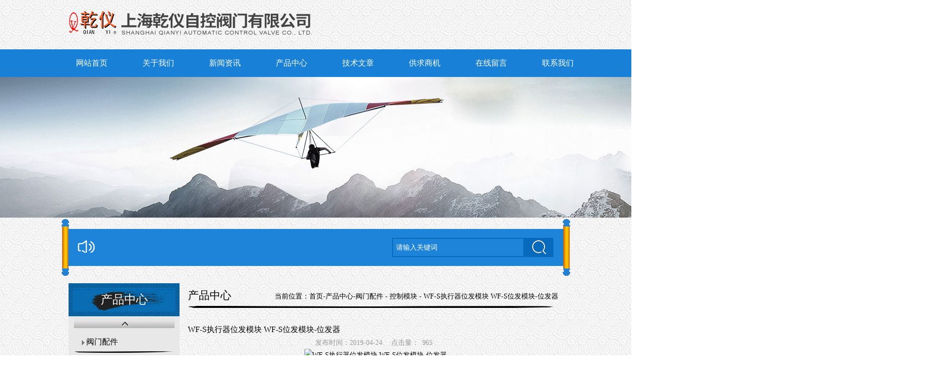

--- FILE ---
content_type: text/html; charset=gb2312
request_url: http://www.shqianyifamen.com/Products-1786529.html
body_size: 6954
content:
<!DOCTYPE html PUBLIC "-//W3C//DTD XHTML 1.0 Transitional//EN" "http://www.w3.org/TR/xhtml1/DTD/xhtml1-transitional.dtd">
<html xmlns="http://www.w3.org/1999/xhtml">
<head>
<meta http-equiv="Content-Type" content="text/html; charset=utf-8">
<TITLE>WF-S执行器位发模块 WF-S位发模块-位发器-上海乾仪自控阀门有限公司</TITLE>
<META NAME="Keywords" CONTENT="WF-S执行器位发模块 WF-S位发模块-位发器">
<META NAME="Description" CONTENT="上海乾仪自控阀门有限公司所提供的WF-S执行器位发模块 WF-S位发模块-位发器质量可靠、规格齐全,上海乾仪自控阀门有限公司不仅具有专业的技术水平,更有良好的售后服务和优质的解决方案,欢迎您来电咨询此产品具体参数及价格等详细信息！">
<script src="/ajax/common.ashx" type="text/javascript"></script>
<script src="/ajax/NewPersonalStyle.Classes.SendMSG,NewPersonalStyle.ashx" type="text/javascript"></script>
<script src="/js/videoback.js" type="text/javascript"></script> 
<link rel="stylesheet" type="text/css" href="/skins/66790/css/child_cart.css">
<link rel="stylesheet" type="text/css" href="/skins/66790/css/child_atm.css">
<link rel="stylesheet" type="text/css" href="/skins/66790/css/master.css">
<link rel="stylesheet" type="text/css" href="/skins/66790/css/subpage.css">
<script type="text/javascript" src="/skins/66790/js/jquery.pack.js"></script>
<script type="text/javascript" src="/skins/66790/js/jquery.SuperSlide.js"></script>
<script type="text/javascript" src="/skins/66790/js/lihe.js"></script>
<link rel="stylesheet" type="text/css" href="/skins/66790/css/child_page.css">
<script type="text/javascript" src="/skins/66790/js/zoom.js"></script>
<link rel="stylesheet" type="text/css" href="/skins/66790/css/share_style0_16.css">
<script type="text/javascript" src="/skins/66790/js/share.js"></script>

<script type="application/ld+json">
{
"@context": "https://ziyuan.baidu.com/contexts/cambrian.jsonld",
"@id": "http://www.shqianyifamen.com/Products-1786529.html",
"title": "WF-S执行器位发模块 WF-S位发模块-位发器",
"pubDate": "2017-07-24T11:03:39",
"upDate": "2019-04-24T14:22:50"
    }</script>
<script type="text/javascript" src="/ajax/common.ashx"></script>
<script src="/ajax/NewPersonalStyle.Classes.SendMSG,NewPersonalStyle.ashx" type="text/javascript"></script>
<script type="text/javascript">
var viewNames = "";
var cookieArr = document.cookie.match(new RegExp("ViewNames" + "=[_0-9]*", "gi"));
if (cookieArr != null && cookieArr.length > 0) {
   var cookieVal = cookieArr[0].split("=");
    if (cookieVal[0] == "ViewNames") {
        viewNames = unescape(cookieVal[1]);
    }
}
if (viewNames == "") {
    var exp = new Date();
    exp.setTime(exp.getTime() + 7 * 24 * 60 * 60 * 1000);
    viewNames = new Date().valueOf() + "_" + Math.round(Math.random() * 1000 + 1000);
    document.cookie = "ViewNames" + "=" + escape(viewNames) + "; expires" + "=" + exp.toGMTString();
}
SendMSG.ToSaveViewLog("1786529", "ProductsInfo",viewNames, function() {});
</script>
<script language="javaScript" src="/js/JSChat.js"></script><script language="javaScript">function ChatBoxClickGXH() { DoChatBoxClickGXH('http://chat.bf35.com',75833) }</script><script>!window.jQuery && document.write('<script src="https://public.mtnets.com/Plugins/jQuery/2.2.4/jquery-2.2.4.min.js">'+'</scr'+'ipt>');</script><script type="text/javascript" src="http://chat.bf35.com/chat/KFCenterBox/66790"></script><script type="text/javascript" src="http://chat.bf35.com/chat/KFLeftBox/66790"></script><script>
(function(){
var bp = document.createElement('script');
var curProtocol = window.location.protocol.split(':')[0];
if (curProtocol === 'https') {
bp.src = 'https://zz.bdstatic.com/linksubmit/push.js';
}
else {
bp.src = 'http://push.zhanzhang.baidu.com/push.js';
}
var s = document.getElementsByTagName("script")[0];
s.parentNode.insertBefore(bp, s);
})();
</script>
</head>
<body>
<div class="header">
	<div class="header">
		<div class="h_mid_c">
			<div class="h_mid">
				<div class="logo">
						<a href="/"><img src="/skins/66790/images/logo.png" alt="上海乾仪自控阀门有限公司"></a>
				</div>
			</div>
            <div class="c"></div>
		</div>
		<!-- logo 搜索 end-->
		<!-- 导航 -->
		<div class="nav_c">
			<div class="nav">
				<ul>
                    <li><a href="/" title="网站首页">网站首页</a></li>
                    <li><a rel="nofollow" href="/aboutus.html" title="关于我们">关于我们</a></li>
                    <li><a href="/news.html" title="新闻资讯">新闻资讯</a></li>
                    <li><a href="/products.html" title="产品中心">产品中心</a></li>
                    <li><a href="/article.html" title="技术文章">技术文章</a></li>
                    <li><a rel="nofollow" href="/sale.html" title="供求商机">供求商机</a></li>
                    <li><a rel="nofollow" href="/order.html" title="在线留言">在线留言</a></li>
                    <li><a rel="nofollow" href="/contact.html" title="联系我们">联系我们</a></li>	
				</ul>
			</div>
		</div>
		<!-- 导航 end-->
	</div>
<script src="http://www.bf35.com/mystat.aspx?u=py2359285761"></script>
<div class="child_top"><img src="/skins/66790/images/ny_banner.jpg"  width="1920" height="285"></div> 
<div class="noticefra">
        <div class="pronotice">
            <div class="noticecon">         
             </div>
        <div class="search">
          <form name="form1" method="post" action="/products.html" onsubmit="return checkform(form1)">
        
             <input type="text" name="keyword" id="kws" value="请输入关键词" class="text"  onfocus="if (value =='请输入关键词')

{value =''}" onblur="if (value ==''){ value='请输入关键词'}" />
            
            <input type="submit" title="搜索" class="button" value="">
          </form>
     </div>                              
    </div>
 </div>
	<!-- banner -->
	
	<!-- banner -->

	<div class="main_c">
		<div class="main" id="content" style="height:auto;">
			<!-- 左侧部分 -->
				<div class="sp_left" id="contentLeft">
					<!-- nav -->

    <div class="con1-left">
        <p class="left-title1">产品中心</p>
        <a href="javascript:;" title="" class="class_up"></a>
        <div class="con1_class">
            <ul id="left-type">
               
                <li id="20"><a href="/ParentList-317036.html" title="阀门配件">阀门配件</a>
                <ul >
		    
		     <li><a href="/SonList-327038.html" title="执行器配件">执行器配件</a></li> 
		     
		     <li><a href="/SonList-323136.html" title="位置发送器">位置发送器</a></li> 
		     
		     <li><a href="/SonList-322353.html" title="电机">电机</a></li> 
		     
		     <li><a href="/SonList-322352.html" title="控制模块">控制模块</a></li> 
		     
			 </ul>		
                
                </li>
                 
                <div class="pro_button"><a href="/products.html">查看全部产品</a></div>
            </ul>
        </div>
        <a href="javascript:;" title="" class="class_down"></a>
    </div>					<!-- nav end-->
					<!-- 优惠活动 -->
					<div class="sub_youhui sub_common">
    <div class="sub_common_title">
        <h2>专业知识</h2>
    </div>
    <div class="sub_youhui_content">
        
        <div class="syl_list sub_common_padding">
            <ul>
                 
                <li>
                    <a href="/Article-79983.html" title="智能一体化电动闸阀：工业流体控制系统的智慧中枢">智能一体化电动闸阀：工业流体控制系统的智慧中枢</a>
                </li>
                 
                <li>
                    <a href="/Article-79492.html" title="J941H电动截止阀结构紧凑、启闭灵活、耐腐蚀性能强">J941H电动截止阀结构紧凑、启闭灵活、耐腐蚀性能强</a>
                </li>
                 
                <li>
                    <a href="/Article-79488.html" title="J941H电动截止阀是一种通过电动装置驱动的截止阀">J941H电动截止阀是一种通过电动装置驱动的截止阀</a>
                </li>
                
            </ul>
        </div>
    </div>
</div>
					<!-- 优惠活动 end-->

				</div>
			<!-- 左侧部分 end-->
			<!-- 内容部分 -->
				<div class="sp_content" id="contentRight">
					<div class="content_com_title">
						<h2>产品中心</h2>
						<div class="bread">
							当前位置：<a href="/" title="首页">首页</a>-<a href="/products.html" title="产品中心">产品中心</a>-<a href="/ParentList-317036.html">阀门配件</a> - <a href="/SonList-322352.html">控制模块</a> - WF-S执行器位发模块 WF-S位发模块-位发器
            </div>
					</div>
					<div class="content">
						
<div class="view">
                    
            <h1 class="view-title">WF-S执行器位发模块 WF-S位发模块-位发器</h1>
            <div class="view-date">
                <span>发布时间：2019-04-24</span>
                <span>点击量：<span id="clicksArea">965</span></span>
            </div>                    

                    
                                       	  <center><img src="http://img70.bf35.com/gxhpic_55270a07ba/655d48d28b2c114500eeac1ff7662c36710293516bd4d1d7ee7a3181a18752f62e1745d80655233e.jpg" alt="WF-S执行器位发模块 WF-S位发模块-位发器"></center>             
                    
                    　<p><strong><strong>WF-S执行器位发模块 WF-S位发模块-位发器</strong><span style="font-size:14px">概述：</span></strong></p><p><strong>WF-S位发模块-位发器</strong>在电力、石油、化工、煤矿、钢铁、轻工机械、造纸印染、酿造、电子、纺织、塑胶、污水处理、智能化楼宇建筑、航天基地、电镀、太阳能光伏发电、新能源等众多行业得到广泛应用。<br /><strong>WF-S执行器位发模块 WF-S位发模块-位发器</strong>执行器限位模块是电动执行器中将位置信号转换成电信号的转换单元。此电信号可直接反映阀门位置的开度。它作为重要的现场监控信号，直接送到控制室的计算机或控制仪表中去，使控制人员及时了解现场管道的阀门开度情况。<br />WF-S执行器位发模块采用先进的集成电路，具有结构紧凑、运行稳定、转换精度高、漂移小、恒流性能好等特点。</p><p><strong><strong>WF-S执行器位发模块 WF-S位发模块-位发器</strong><span style="font-size:14px">主要技术指标：</span></strong><br />输入信号 0～2k&Omega; 导电塑料电位器<br />输出信号 4～20mADC<br />恒流负载 &le;750&Omega;<br />环境温度 －10℃～55℃<br />供电电源 28VAC</p><p><strong><span style="font-size:9pt"><span style="color:black"><span style="font-family:宋体">订购须知：</span></span></span></strong></p><p><span style="font-size:9pt"><span style="color:black">一、①阀门名称</span></span>&nbsp;<span style="font-size:9pt"><span style="color:black">②阀门型号</span></span>&nbsp;<span style="font-size:9pt"><span style="color:black">③阀门规格口径</span></span>&nbsp;<span style="font-size:9pt"><span style="color:black">④阀门公称压力</span></span>&nbsp;<span style="font-size:9pt"><span style="color:black">⑤阀门阀体材质</span></span>&nbsp;<span style="font-size:9pt">⑥</span><span style="font-size:9pt"><span style="color:black">阀门连接方式</span></span>&nbsp;<span style="font-size:9pt"><span style="color:black">⑦阀门传动方式。</span></span>&nbsp;<span style="font-size:9pt"><span style="color:black">⑧阀门工作温度</span></span>&nbsp;<span style="font-size:9pt"><span style="color:black">⑨阀门是否带附件以便我们的为您正确选型。</span></span></p><p><span style="font-size:9pt"><span style="color:black">二、若已经由设计单位选定我公司的型号，请按产品型号直接向我司销售部订购。</span></span></p><p><span style="font-size:9pt"><span style="color:black">三、当使用的场所非常重要或环境比较复杂时</span></span><span style="font-size:9pt"><span style="color:black"><span style="font-family:tahoma,sans-serif">,</span></span></span><span style="font-size:9pt"><span style="color:black">请您尽量提供设计图纸和详细参数，当使用的场合重要或环境比较复杂时</span></span><span style="font-size:9pt"><span style="color:black"><span style="font-family:tahoma,sans-serif">,</span></span></span><span style="font-size:9pt"><span style="color:black">请您尽量提供设计图纸和详细参数，由我们的乾仪阀门专家为您审核把关。</span></span></p><p><strong><span style="font-size:9pt"><span style="color:black"><span style="font-family:宋体">产品售后服务</span></span></span></strong><strong><span style="font-size:9pt"><span style="color:black"><span style="font-family:helvetica,sans-serif">:</span></span></span></strong><br /><span style="font-size:9pt"><span style="color:black">①</span></span><span style="font-size:9pt"><span style="color:black">乾仪产品质保期为收货验货起</span></span><span style="font-size:9pt"><span style="color:black"><span style="font-family:helvetica,sans-serif">12</span></span></span><span style="font-size:9pt"><span style="color:black">个月，实行</span></span><span style="font-size:9pt"><span style="color:black"><span style="font-family:helvetica,sans-serif">"</span></span></span><span style="font-size:9pt"><span style="color:black">三包</span></span><span style="font-size:9pt"><span style="color:black"><span style="font-family:helvetica,sans-serif">&ldquo;</span></span></span><span style="font-size:9pt"><span style="color:black">服务（</span></span><strong><span style="font-size:9pt"><span style="color:black"><span style="font-family:宋体">包退、包换、包修</span></span></span></strong><span style="font-size:9pt"><span style="color:black">）。</span></span><br /><span style="font-size:9pt"><span style="color:black">②</span></span><span style="font-size:9pt"><span style="color:black">产品服务期内，可以咨询本公司工程师，提供对口服务，以便进一步提高产品质量。</span></span><br /><span style="font-size:9pt"><span style="color:black">③</span></span><span style="font-size:9pt"><span style="color:black">对用户的投诉问题，会快速作出反应，并安排售后。</span></span></p><p><span style="font-size:9pt"><span style="color:black">◆</span></span>&nbsp;<span style="font-size:9pt"><span style="color:black">如有任何疑问</span></span><span style="font-size:9pt"><span style="color:black"><span style="font-family:helvetica,sans-serif">.</span></span></span><span style="font-size:9pt"><span style="color:black">您可以致电给我们或登录我们</span></span><span style="font-size:9pt"><span style="color:black"><span style="font-family:helvetica,sans-serif">,</span></span></span><span style="font-size:9pt"><span style="color:black">我们一定会尽心尽力为您提供优质的服务。</span></span></p><p><span style="font-size:10pt"><span style="color:black">上海乾仪自控阀门有限公司</span></span></p><p><span style="font-size:10pt"><span style="color:black">潘勇</span></span></p><p><span style="font-size:10pt"><span style="color:black">：</span></span><span style="font-size:10pt"><span style="color:black"><span style="font-family:verdana,sans-serif"></span></span></span></p><p><span style="font-size:10pt"><span style="color:black">：</span></span><span style="font-size:10pt"><span style="color:black"><span style="font-family:verdana,sans-serif"></span></span></span></p><p><span style="font-size:10pt"><span style="color:black"></span></span><span style="font-size:10pt"><span style="color:black"><span style="font-family:verdana,sans-serif"></span></span></span></p><p><span style="font-size:10pt"><span style="color:black">：</span></span><span style="font-size:10pt"><span style="color:black"><span style="font-family:verdana,sans-serif"><span style="color:#1e5494">2359285761</span></span></span></span></p><p><span style="font-size:9pt"><span style="color:black">：</span></span><span style="font-size:9pt"><span style="color:black"><span style="font-family:helvetica,sans-serif">http://www.shqyzkfm。。ｃｏｍ/</span></span></span></p><p><span style="font-size:14px"><strong>WF-S位发模块</strong></span></p>
                    <div id="nr_textbox">
<link rel="stylesheet" type="text/css" href="/css/MessageBoard_style.css">
<script language="javascript" src="/skins/Scripts/order.js?v=20210318" type="text/javascript"></script>
<a name="order" id="order"></a>
<div class="ly_msg" id="ly_msg">
<form method="post" name="form2" id="form2">
	<h3>留言框  </h3>
	<ul>
		<li>
			<h4 class="xh">产品：</h4>
			<div class="msg_ipt1"><input class="textborder" size="30" name="Product" id="Product" value="WF-S执行器位发模块 WF-S位发模块-位发器"  placeholder="请输入产品名称" /></div>
		</li>
		<li>
			<h4>您的单位：</h4>
			<div class="msg_ipt12"><input class="textborder" size="42" name="department" id="department"  placeholder="请输入您的单位名称" /></div>
		</li>
		<li>
			<h4 class="xh">您的姓名：</h4>
			<div class="msg_ipt1"><input class="textborder" size="16" name="yourname" id="yourname"  placeholder="请输入您的姓名"/></div>
		</li>
		<li>
			<h4 class="xh">联系电话：</h4>
			<div class="msg_ipt1"><input class="textborder" size="30" name="phone" id="phone"  placeholder="请输入您的联系电话"/></div>
		</li>
		<li>
			<h4>常用邮箱：</h4>
			<div class="msg_ipt12"><input class="textborder" size="30" name="email" id="email" placeholder="请输入您的常用邮箱"/></div>
		</li>
        <li>
			<h4>省份：</h4>
			<div class="msg_ipt12"><select id="selPvc" class="msg_option">
							<option value="0" selected="selected">请选择您所在的省份</option>
			 <option value="1">安徽</option> <option value="2">北京</option> <option value="3">福建</option> <option value="4">甘肃</option> <option value="5">广东</option> <option value="6">广西</option> <option value="7">贵州</option> <option value="8">海南</option> <option value="9">河北</option> <option value="10">河南</option> <option value="11">黑龙江</option> <option value="12">湖北</option> <option value="13">湖南</option> <option value="14">吉林</option> <option value="15">江苏</option> <option value="16">江西</option> <option value="17">辽宁</option> <option value="18">内蒙古</option> <option value="19">宁夏</option> <option value="20">青海</option> <option value="21">山东</option> <option value="22">山西</option> <option value="23">陕西</option> <option value="24">上海</option> <option value="25">四川</option> <option value="26">天津</option> <option value="27">新疆</option> <option value="28">西藏</option> <option value="29">云南</option> <option value="30">浙江</option> <option value="31">重庆</option> <option value="32">香港</option> <option value="33">澳门</option> <option value="34">中国台湾</option> <option value="35">国外</option>	
                             </select></div>
		</li>
		<li>
			<h4>详细地址：</h4>
			<div class="msg_ipt12"><input class="textborder" size="50" name="addr" id="addr" placeholder="请输入您的详细地址"/></div>
		</li>
		
        <li>
			<h4>补充说明：</h4>
			<div class="msg_ipt12 msg_ipt0"><textarea class="areatext" style="width:100%;" name="message" rows="8" cols="65" id="message"  placeholder="请输入您的任何要求、意见或建议"></textarea></div>
		</li>
		<li>
			<h4 class="xh">验证码：</h4>
			<div class="msg_ipt2">
            	<div class="c_yzm">
                    <input class="textborder" size="4" name="Vnum" id="Vnum"/>
                    <a href="javascript:void(0);" class="yzm_img"><img src="/Image.aspx" title="点击刷新验证码" onclick="this.src='/image.aspx?'+ Math.random();"  width="90" height="34" /></a>
                </div>
                <span>请输入计算结果（填写阿拉伯数字），如：三加四=7</span>
            </div>
		</li>
		<li>
			<h4></h4>
			<div class="msg_btn"><input type="button" onclick="return Validate();" value="提 交" name="ok"  class="msg_btn1"/><input type="reset" value="重 填" name="no" /></div>
		</li>
	</ul>	
    <input name="PvcKey" id="PvcHid" type="hidden" value="" />
</form>
</div>

<div id="clear"	></div>	
</div>	

                    <div class="page">
                        <p>上一页：<a href="/Products-1786528.html">DKJ-510X电动执行器 DKJ-610S智能型执行器</a></p>
                        <p>下一页：<a href="/Products-1896119.html">D941X隔爆型矿用电动蝶阀</a></p>
                    </div>
                </div>                        
                        
               </div>
				</div>
			<!-- 内容部分 end-->
		</div>
	</div>


    	<div class="foot clearfix">
  			<div class="foot-con">
            <div class="foo-cont">
                <p class="name">联系我们</p>
                <div class="cont-fcon f3">邮箱：2359285761@qq.com</div>
                <div class="cont-fcon f4">地址：上海市奉贤区青村镇沿钱公路351号</div>
            </div>
            <div class="foo-right">
                <div class="footlink">
                  </div>
                <div class="foot-left"> 
                   上海乾仪自控阀门有限公司   版权所有<br /> 
				   <a href="http://www.bf35.com/login" rel="nofollow"target="_blank">管理登陆</a>&nbsp;&nbsp;技术支持：<a href="http://www.bf35.com" target="_blank" rel="nofollow">泵阀商务网</a>&nbsp;&nbsp;ICP备案号：<a href="http://beian.miit.gov.cn" rel="nofollow"target="_blank">沪ICP备11038542号-8</a>&nbsp;&nbsp;<a href="/sitemap.xml" target="_blank">GoogleSitemap</a></br> 
</div>
</div>
</div>
</div>
<div id="gxhxwtmobile" style="display:none;">13918798522</div>
<div class="qq_ser" id="kfFloatqq" style="display:none;">
	<!--联系人-->
	<div class="ser_tit1">
		在线客服<a onclick="javascript:turnoff('kfFloatqq')"></a>
	</div>
	<div class="lxr_list">
		<ul>
			<li>
                	电话：<br />86-021-59100197<br />
				    手机:<br />13918798522<br />
            </li>
		</ul>
	</div>
	<!--在线客服-->
	<div class="ser_tit2">在线客服</div>
	<div class="qq_list">
		<ul>
			<li><a target="_blank" href="tencent://message/?uin=2359285761&Site=www.shqianyifamen.com&Menu=yes"><img src="/skins/66790/images/qq02_img.png"></a></li>
         
		</ul>
	</div>
	
	<!--底部-->
	<div class="ser_tit3">用心服务  成就你我</div>
</div>
<script type="text/javascript" src="/skins/66790/js/qq.js"></script>
<script type="text/javascript" src="/skins/66790/js/pt_js.js"></script>

<script> document.body.onselectstart=document.body.oncontextmenu=function(){return false;};</script>
</div>

 <script type='text/javascript' src='/js/VideoIfrmeReload.js?v=001'></script>
  
</html></body>

--- FILE ---
content_type: text/css
request_url: http://www.shqianyifamen.com/skins/66790/css/master.css
body_size: 6234
content:
@charset "utf-8";
/*

*/
 
body,ul,ol,li,p,h1,h2,h3,h4,h5,h6,form,fieldset,table,td,img,div,dl,dt,dd,input
{margin:0;padding:0;}
body,input,textarea{font-size:14px;color:#666666; font-family: 'Microsoft Yahei';}
img{border:none;}
ul,ol,li,a{list-style:none;text-decoration: none;}
input,select,textarea{outline:none; border:none; background:#FFF;}
textarea{resize:none;}
 body{ background:url(../images/bg.jpg) left top repeat;}
/*清浮动*/
.clearfix:after{content:"";display:block;clear:both;}
.clearfix{zoom:1;}
 
/*公共部分*/
.fl{ float: left; } /*左浮动*/
.fr{ float: right;} /*右浮动*/
.c { clear: both; } /*清浮动*/
.dn{ display: none; } /*不显示*/

/* ------------------------------------------index----------------------------------- */

/* 头部 */

/* 顶部样式 */
.h_top_c{
	width: 100%;
	height: 45px;
	background-color: #000000;
}
.h_top,.h_mid{
	width: 1004px;
	margin:0 auto;
	position: relative;
	overflow: hidden;
    height: 100px;
}
.h_top div{
	float: left;
	height: 45px;
	line-height: 45px;
	padding-left: 45px;
	font-size: 16px;
	color:#fff;
	background: url(../images/0013920_45.png) no-repeat left 10px;
}
.h_top span{
	position: absolute;
	top: 12px;
	right: 0;
	color:#ffd200;
	font-size: 16px;
}
.logo{
	float: left;
}
.h_mid_c{
	width: 100%;
	height: 100px;
}
/* 顶部样式 end*/

/* logo search */
/*

.search{
	float: right;
	width: 294px;
	margin-top: 30px;
}
.s_c{
	width: 320px;
	height: 33px;
	float: left;
	
	position: relative;
	z-index: 10;
}
.search_text{ background:#fff;
	width: 210px;
	height: 33px;
	line-height: 33px;
	
	text-indent: 6px;
	color:#39114e;
	float: left;
}
.drop_down{
	float: left;
	width: 100px;
	height: 33px;
	line-height: 33px;
	color:#7a7a7a;
	padding-left: 6px;
	background:url(../images/drop_down_icon_03.png) #fff  no-repeat 90% center; margin:0 0 0 3px;
	cursor: pointer;
}
.drop_down:hover{
	
}
.dd_list{
	width:101px;
	position: absolute;
	top: 33px;
	right: 4px;
	z-index: 9;
	background-color: #fff; border:1px solid #ddd; border-top:0;
}
.dd_list span{
	display: inline-block;
	width: 91px;
	padding-left: 10px;
	height: 33px;
	overflow: hidden;
	white-space: nowrap;
	-ms-text-overflow: ellipsis;
	text-overflow: ellipsis;
	line-height: 33px;
	color:#7a7a7a;
	cursor: pointer;
}
.dd_list span:hover{
	color:#fff; background:#7a7a7a;
}
.current_dd_span{
	color:#fff!important;
	background-color: #220630;
}
.search_submit{
	width: 49px;
	height: 37px;
	float: left;
	background: url(../images/insexsearch.png) no-repeat left top;
	cursor: pointer; margin-left:-1px;
}
.search_submit:hover{
	opacity: 0.9;
	filter: alpha(opacity=90);
}*/
.search{ position:relative;float:right;z-index:999;height:32px;display:inline; margin:0 20px 0 30px;line-height:30px; padding:0 0 13px 10px;}

div.selectbox-wrapper{border:#dcdcdc 1px solid;overflow:hidden;width:91px;position:absolute; top:32px; left:3px;background:#fff;text-align:left;z-index:10; border-top:0;}
div.selectbox-wrapper ul li.selected{background:#7a7a7a;color:#fff}
div.selectbox-wrapper ul li.current{color:#fff;background-color:#7a7a7a}
div.selectbox-wrapper ul li{ float:left;display: inline-block;font-size:12px; 
	width: 81px;
	padding-left: 10px;
	height: 33px;
	overflow: hidden;
	white-space: nowrap;
	-ms-text-overflow: ellipsis;
	text-overflow: ellipsis;
	line-height: 33px;
	color:#7a7a7a;
	cursor: pointer;}
.selectbox{float: left;font-size:12px;
	width: 100px;
	height: 31px;
	line-height: 31px;border:1px solid #eaeaea;
	color:#7a7a7a;
	padding-left: 6px;
	background:url(../images/drop_down_icon_03.png) #fff  no-repeat 90% center; margin:0 0 0 3px;
	cursor: pointer;}
.text{ background:#1e84d9; border:2px solid #076abc;font-size:14px; 
	width: 264px;
	height: 35px;
	line-height: 31px;
	
	text-indent: 6px;
	color:#fff;
	float: left;}
.button{width: 60px; z-index:9; position: relative;
	height: 39px;
	float: left;
	background: url(../images/insexsearch.png) #076abc no-repeat center top;
	cursor: pointer; margin-left:-1px;}
.select{float: left; position:relative; 
	width: 110px;
	height: 31px;
	line-height: 31px;
	color:#7a7a7a;
	
	}
.select select{margin:5px auto;width:80px}

/* logo search end*/
.head_rtel{ color:#1880d7; float:right; background: url(../images/tel.png) left 30px no-repeat; line-height:1;font-weight:bold; height:40px; padding:30px 12px 0 50px;}
.head_rtel span{ display:block; font-size:18px;}
.head_rtel b{ display:block;font-size:24px; font-weight:normal;}
/* 头部 end*/

/* nav */
.nav_c{
	width: 100%;
	height:56px;
	background:#1880d7;
}
.nav{
	width: 1004px;
	margin:0 auto;
	height: 56px;
	position: relative;
	z-index: 1;
}
.nav ul{margin:0 auto;height: 56px; width:108%;}
.nav ul li{
	float: left;
	width: 140px; margin:0 0 0 -5px ;
	
	position: relative;
	z-index:8;
}
.nav ul li:hover{
	
}

.nav ul li.on{
	background:#ff981f;
}
.nav ul li a{ text-indent:15%;
	width: 100%;
	font-size: 16px;
	line-height: 56px;
	color:#fff;
	display: block;
	
	overflow: hidden;
	white-space: nowrap;
	-ms-text-overflow: ellipsis;
	text-overflow: ellipsis;
}
.nav ul li:first-child{ margin-left:-5px;}
.nav ul li:last-child{ border-right:0;}
.nav ul li a:hover{ background:url(../images/nav.jpg) center center no-repeat;
	color:#fff;
}
.nav ul li.on a{
	color:#fff;
}
.nav_dd{
	width:100%;
	position: absolute; padding:1% 0 1% 0;
	top: 52px;
	left: 0;
	z-index: 7;
	background:#ff9d10;
}
.nav ul li .nav_dd a{ font-size:14px; line-height:30px;border-bottom: 1px solid #fff;}
.nav ul li .nav_dd a:last-child{ border-bottom: 0;}

/* nav end*/

/* banner */
.banner{ 
	width: 100%;
	text-align: center;
	overflow: hidden;
}
.banner a{
	width: 100%;
	text-align: center;
	overflow: hidden;
}
/* .banner img{
	display:block;
} */
/* banner end*/


/* main */
.main_c{
	width: 100%;
	
}
.main{
	width: 1004px;
	margin:0 auto;
	overflow: hidden;
}
.noticefra{ width:100%; background: url(../images/notice.gif) center center no-repeat; height:77px; padding:38px 0 0 0; margin:3px 0 0 0;}
.pronotice{width:1004px;margin:0 auto;position:relative;height:43px;}
.noticecon{width:430px;float:left; display:inline; margin:0 0 0 18px;padding:0 0 0 45px;height:30px; background: url(../images/indexne.png) left 5px no-repeat;font-size:14px; }
.noticecon marquee{float:left;width:350px;color:#fff;}
.index_sname{ display:block; color:#fff; line-height:1; font-size:16px;}
.proname{margin:0 auto;width:1002px;color:#1e9e01;font-size:20px; line-height:1;padding:16px 0 0 10px;text-overflow:ellipsis;overflow:hidden;white-space:nowrap; }
.proname1{width:769px;}
.proname label{ line-height:37px; padding:0 0 0 20px;float:left; background: url(../images/index_l.png) center center no-repeat; height:37px; color:#f7f7f7; width:180px;}
.proname a{ float:right; background:#000000; color:#f7f7f7; border-radius:15px; padding:5px 20px; font-size:16px; display:inline; margin:10px 0 0 0;}
.index_pro{width:100%;padding-top:0;}
.imore{ width:100%; text-align:center; padding:25px 0 0 0;}
.imore a{ display:inline-block; width:194px; height:40px; border:3px solid #fff; border-radius:10px; line-height:40px; text-align:center; color:#fff; font-size:20px; font-family:黑体;}
.imore1{ width:100%; text-align:center; padding:10px 0 0 0;}
.imore1 a{ display:inline-block; width:194px; height:40px; border:3px solid #8d8c91; border-radius:10px; line-height:40px; text-align:center; color:#8d8c91; font-size:20px; font-family:黑体;}

.pro-ul{ width:1004px; margin:0 auto; padding: 0 0 0 0;overflow:hidden;}
.pro-ul .con1-left{float:left;margin-top: 15px;}
.protopul{ float:left; width:769px;padding-left:10px;}
.protopul li{ float:left; width:246px;  display:inline; margin:15px 2px 5px 2px ;}
/*.protopul li a{ float:left; width:236px; position:relative; color:#fff; padding:5px; background:#830808; border-bottom:3px solid #830808;}*/
/*.protopul li a:hover{  background:#000000;-webkit-transition: all ease-in-out .3s;
    transition: all ease-in-out .3s;
    -ms-transition: all ease-in-out .3s;
    transition: all ease-in-out .3s;}*/

.protopul li a span{ display:block;width:220px; font-size:14px; line-height:28px; padding:5px 0 0 0;  text-align:center;height:28px; text-overflow:ellipsis; overflow:hidden; white-space:nowrap;}
.protopul  li a img{ /* width:236px; height:177px; */overflow:hidden;}
.protopul li a:hover span{ display:block;}
.indexnews{ width:100%; height:310px;}
.indexcafra{ width:100%; height:245px; background: url(../images/index_tbg.gif) left bottom repeat-x; padding:5px 0 0 0;}
.newsleft{ float:left; width:470px; padding:0 45px 0 0;height:245px; background:url(../images/index_jz.png) right top no-repeat; }
.nameff{ float:left; width:470px;padding:20px 0 0 0; }
.nameff p{ line-height:37px; padding:0 0 0 20px;float:left; background: url(../images/index_l.png) center center no-repeat; height:37px; color:#f7f7f7; width:180px; font-size:20px; }
.nameff a{ float:right; background:#000000; color:#f7f7f7; border-radius:15px; padding:2px 20px; font-size:16px; display:inline; margin:2px 0 0 0;}
.pimg{ float:left;  width:128px; height:95px; display:inline; margin:0 0 0 10px ; border:1px solid #d5d5d5}
.newsright{ float:right; width:474px; padding:0 ;height:245px; }
.news_ful{ float:left; width:470px; padding:10px 0 0 0px;}
.news_ful li{ float:left; width:470px; }
.news_ful li a{ float:left; width:370px; height:34px; line-height:34px; font-size:16px; color:#000; padding:0 0 0 0; overflow: hidden; text-overflow: ellipsis; white-space:nowrap; }
.news_ful li span{ float:right;height:34px; line-height:34px;} 
.index_ab{ width:100%;}
.index_abimg{ float:left; padding:30px 0 0 0;}
.index_abcon{ float:left; width:664px; line-height:28px; color:#000000; font-size:16px; padding:0 0 0 10px;}
.index_jul{ float:left; width:102%; padding:20px 0 0 0;}
.index_jul li{ float:left; width:246px; margin:0 3px;}
.index_jul li:hover{ margin:5px 3px 0 3px;-webkit-transition: all ease-in-out .3s;
    transition: all ease-in-out .3s;
    -ms-transition: all ease-in-out .3s;
    transition: all ease-in-out .3s;}
.index_jul li a{ float:left; width:246px;}
.index_jul li a img{ float:left; width:246px; height:185px;}
.index_jul li a:hover img{box-shadow: 0 5px 35px rgba(0, 0, 0, 0.3);}
.index_jul li a span{ float:left; width:246px; height:28px; line-height:28px; padding:5px 0 0 0; text-align:center;text-overflow:ellipsis; overflow:hidden; white-space:nowrap; color:#000000; font-size:16px;}
.indexpnav{ margin:0 auto; width:1004px; padding:10px 0 0 0;}
.slider{ z-index:9999; width:1004px; margin:0px auto;position:relative;}
.slider span{ position:absolute; color:#fff; top:84px; text-align:center;display:inline-block;width:35px;height:69px;}
.slider .left{ background:url(../images/rright1.png) left top no-repeat;}
.slider .right{ background:url(../images/rright.png) left top no-repeat;}
.slider .end{background:url(../images/lleft.png) left top no-repeat;}
.slider .end1{background:url(../images/lleft1.png) left top no-repeat;}

#left{ left:-45px;}
#right{ right:-45px;}
.ipro .main{ overflow:hidden; height:280px; position:relative;width:964px; padding:0; margin:0 auto; }
.ipro{ position:relative;width:980px;  margin:0 auto;}
.ipro ul{ position:absolute;width:100%; left:0;}
.ipro li{ float:left; position:relative;text-align:center;/* margin:15px 2px 5px 2px ;*/ display:inline; }
.ipro li .proimg{ float:left; position:relative;width:236px; /*height:140px;*/  padding:5px;text-align:center; display:inline;  background:#1880d7;color:#fff;display: flex;justify-content: center;align-items: center;-webkit-box-pack:center;-webkit-box-align:center;}
/*.ipro li a:hover{-webkit-transition: all ease-in-out .3s;
    transition: all ease-in-out .3s;
    -ms-transition: all ease-in-out .3s;
    transition: all ease-in-out .3s;-webkit-transform:rotate(360deg);-moz-transform:rotate(360deg);-ms-transform:rotate(360deg);-o-transform:rotate(360deg);transform:rotate(360deg)}*/
.ipro li span{display:block;width:220px; font-size:14px; line-height:28px; padding:5px 0 0 0;  text-align:center;height:28px; text-overflow:ellipsis; overflow:hidden; white-space:nowrap;}

/* foot*/
.foot{ width:100%; background:#000000;padding: 0;  margin:60px 0 0 0;}
.footlink{ width:640px;color:#9f8979; float:left; padding:30px 0 0 0; }
.foot-con{ width:1004px; margin:0 auto; color:#e5e5e5; line-height:28px;}
.foot-left{ float:left; width:619px; padding:12px 0 0 0; color:#949494;}
.foo-cont{ float:left; width:321px; height:275px; background:#1880d7; position:relative; margin:-45px 0 0 0;}
.foo-cont p.name{ line-height:37px; padding:0 0 0 20px;float:left; font-size:20px; background: url(../images/inbo.gif) center center no-repeat; height:37px; color:#f7f7f7; width:186px; display:inline; margin:25px 0 20px 20px;}
.cont-fcon{ float:left; color:#fff; padding:0 0 0 30px; width:247px; font-size:16px; line-height:39px; height:39px; text-overflow:ellipsis; overflow:hidden; white-space:nowrap;  display:inline; margin:0 0 0 20px; border-bottom:1px dotted #000;}
.f1{ background:url(../images/fooimg.png) 0 3px no-repeat;}
.f2{ background:url(../images/fooimg.png) 0 -37px no-repeat;}
.f3{ background:url(../images/fooimg.png) 0 -78px no-repeat;}
.f4{ background:url(../images/fooimg.png) 0 -118px no-repeat;}
.foo-right{ float:right; width:640px;}
.foot-left a{ color:#949494}
.footclear{ width:100%; clear:both; margin:0 0 0px 0;height:0px; font-size:0; overflow:hidden;}
.fmain{ width:1004px; margin:0 auto;}
.footnav{ background:#830808; width:100%; height:52px; line-height:52px;}
.footnav .foofra{ margin:0 auto; width:1004px; padding: 0; text-align:center; color:#fff; font-size:16px;}
.foofra a{ display:inline-block; padding:0 3px; color:#fff; font-size:16px;}
.head_rtel1{ color:#9d0f0f; float:left; /*width:270px;*/ background: url(../images/ftel.png) left 20px no-repeat; line-height:1; height:45px; padding:20px 10px 0 50px;}
.head_rtel1 span{ display:block; font-size:26px; font-family:Century Gothic}
.head_rtel1 b{ display:block;font-size:14px; font-weight:normal;}

/* common */
.common{
	width: 1000px;
	margin:0 auto;
	margin-top: 10px;
}
.common_title{
	position: relative;
	height: 45px;
	margin-bottom: 15px;
	border-bottom: 2px solid #d6bae4;
}
.common_title h2{
	width: 100px;
	padding-left: 36px;
	padding-bottom: 6px;
	position: absolute;
	left: 0;
	top: 10px;
	border-bottom: 2px solid #8241a3;
	font-size: 22px;
	font-weight: normal;
	color:#632781;
	text-align: center;
}
.common_title a{
	display: inline-block;
	width: 70px;
	height: 26px;
	line-height: 26px;
	position: absolute;
	top: 10px;
	right: 9px;
	text-align: center;
	color:#f1a4f0;
	background-color: #632781;
}
.common_title a:hover{
	opacity: 0.95;
	filter: alpha(opacity=95);
}
/* common */



/* 友情链接 */
.links{
	color:#000000;
	margin:0; height:50px; line-height:50px; font-size:16px;
}
.linkleft a{
	display: inline-block;
	padding:0 10px;
	color:#000000;
}
.linkleft{ float:left; width:1004px;}

.linkleft span{ color:#000000;}
.site { color:#830808;float:left;width: 245px; margin-top:20px;font-size:14px;background: url(../images/site.png) left center no-repeat;padding-left:55px;line-height:45px;}
.site a{ color:#830808;}

/* 友情链接 end*/


/*---------右边悬浮------------------------------*/
.side_nav{
	position: fixed;
	top: 50%;
	right: 0;
  	width: 60px; z-index:99;
}
.side_nav ul li{
	position: relative;
	width: 60px;
	height: 60px;
  	float: right; 
  	margin-bottom: 1px;
  	/* border-bottom: 1px solid #fff; */
}
.side_nav ul li a{
	display:inline-block;
	height: 60px;
	position: absolute;
	top: 0;
	left: 0;
/* 	border-bottom: 1px solid #fff; */
}
/* .side_nav ul li:last-child,.side_nav ul li:last-child a{
	border-bottom: 0;
} */
.current_side_n{
	width: 140px!important;
}
.current_side_n a{
	width: 140px!important;
}
/* .current_side_n span{

} */
.side_nav ul li span{
/*  	display:block; */
  	float: left;
	color:#fff;
	line-height: 60px;
	font-size: 16px;
 	margin-left: 60px;
 	cursor: pointer;
}
.side_nav_3 a{
	width: 60px;
}
.side_nav_3 a span{
	height:128px;
	position: absolute;
	right: 60px;
	bottom: 0px;
	margin-left: 0!important;
	display: none;
}

.tel a{
	background: #830808 url(../images/0013920_47.png) no-repeat 15px 15px;
}
.QQ a{
	background: #830808 url(../images/0013920_47.png) no-repeat 15px -96px;
}
.sub_QR a{
	background: #830808 url(../images/0013920_47.png) no-repeat 15px -207px;
}
.back_top a{
	background: #830808 url(../images/0013920_47.png) no-repeat 15px -317px;
}



/* ------------------------------------------index end----------------------------------- */

/* ------------------------------------------subpage------------------------------------- */

/* 公共 */
.sub_content { background:#e8e8e8; width:225px;}
.sub_youhui{ width:225px; margin-top:20px; padding:0 0 10px 0; background:#e8e8e8 ;}
.sub_common{
	margin-bottom: 20px;
}
.sub_common_padding{ width:203px;
	margin:0 auto;
	padding-bottom:20px;
	padding-top: 20px;
	
	color:#390f4e;
}
.sub_common_padding a{
	color:#390f4e;
}
.sub_common_title{ background:url(../images/fy_ltop.jpg) center top no-repeat;
	width: 100%;
	height: 67px; 
	line-height: 67px;
	
}
.sub_common_title h2{ font-family:microsoft yahei; font-weight:normal;
	font-size: 24px; 
	text-align: center;
	
	color:#fff;
	
}

.content_com_title{ background:url(../images/fy_rrtline.gif) left bottom no-repeat;
	position: relative;
	height: 45px;
	margin-bottom: 15px; padding:0 0 5px 0;
	
}
.content_com_title h2{
	display: inline-block;
	padding-bottom: 6px;
	position: absolute;
	left: 0;
	top: 10px;
	
	font-size: 22px;
	font-weight: normal;
	color:#000000;
	text-align: left;
}
.bread{ font-size:14px;
	color:#000;
	position: absolute;
	top: 18px;
	right: 9px;
	width: 600px;
	overflow: hidden; text-overflow: ellipsis; white-space:nowrap;
	text-align:right;
}
.bread a{
	display: inline-block;
	color:#000;
/* 	height: 26px;
line-height: 26px; */
}



/* 左侧 */
.sp_left{
	width: 225px;
	float: left;
	margin-top: 15px;
}
.fy_ltname{ display:block; text-indent:10px; color:#fff; padding:20px 0 0 0;}
.fyltel{ display:block; font-family:Georgia; color:#fff; font-size:20px;text-indent:10px; padding:0 0 5px 0;}
/* left_nav */
.sub_nav_list{
	overflow: hidden;
}
.sub_nav_list ul li{
	width: 195px;
	height: 35px;
	line-height: 35px;
	margin-bottom: 9px;
	overflow: hidden;
}
.sub_nav_list ul li a{
	display: block;
	height: 33px;
	padding-left: 40px;
	border-radius: 20px;
	border:1px solid #7e5195;
}
.sub_nav_list ul li a:hover{
	background-color: #cd9ae6;
	border:1px solid #cd9ae6;

}
.current_snl a{
	color:#d6bae4!important;
	border:1px solid #632781!important;
	background-color: #632781!important;
}
/* left_nav */

/* 优惠模块 */
.syl_pic img{
	width: 240px;
	height: 138px;
}
.syl_list ul li{
	width: 98%; padding:0 1%; background:url(../images/fyjian.gif) left center no-repeat;
	height: 33px;
	line-height: 33px;
	
}
.syl_list ul li a{ font-size:14px; color:#000000; 
	display: block;
	overflow: hidden;
	white-space: nowrap;
	-ms-text-overflow: ellipsis;
	text-overflow: ellipsis;padding:0 30px 0 10px;
}
.syl_list ul li a:hover{ text-decoration:underline;

}
/* 优惠模块 end*/

/* 左侧联系我们 */
.sub_content_list{ background:#e8e8e8; color:#000; font-size:14px;
	padding-bottom: 20px;
	line-height: 25px;
}
/* 左侧联系我们 end*/
/* 左侧  end*/

/* 右侧内容 */
.sp_content{
	width: 758px;
	float: right;
	margin-top: 15px;
}
.content{
	/*min-height: 672px;*/
	_height:expression(this.scrollHeight < 672 ? "672px" : "auto");
}

/* ------------------------------------------subpage end------------------------------------- */


h2.title {
	font-size: 68px;
	letter-spacing: -3px;
	font-weight: bold;
	text-align: center;
	margin-top: 35px;
	text-shadow: 0px 1px 0px rgba(255, 255, 255, 0.6);
}
h2.title span {
	font-size: 38px;
	line-height: 48px;
	display: block;
	letter-spacing: -2px;
	color: rgba(51, 51, 51, 0.5);
}
/* -------------------------------------------------------------------------------------------------------------------------
Grid of images
---------------------------------------------------------------------------------------------------------------------------- */

/*
Add the transition affect to the images in the grid. Any changes to the element will be transtioned from it's current state, for example on :hover */
#grid li {
	float: left;
	list-style: none;
	
	position: relative;
	overflow: hidden;
	
	
	-webkit-transition: all 0.15s ease-in;
	-moz-transition: all 0.15s ease-in;
	-ms-transition: all 0.15s ease-in;
	transition: all 0.15s ease-in;
}

/*#grid li:hover {
	z-index: 2;
	-webkit-transform: scale(1.1) translateY(5px);
	-moz-transform: scale(1.1) translateY(5px);
	-ms-transform: scale(1.1) translateY(5px);
	transform: scale(1.1) translateY(5px);
	-webkit-box-shadow: 0 15px 35px rgba(0, 0, 0, 0.3);
	-moz-box-shadow: 0 15px 35px rgba(0, 0, 0, 0.3);
	box-shadow: 0 15px 35px rgba(0, 0, 0, 0.3);
}
*/

/*---------------banner-----------------*/
.banner { width: 100%; height: 410px; position: relative; overflow:hidden;z-index:1}

.banner-box{width:1920px;height:410px;position:absolute;left:50%;margin-left:-960px;top:0;z-index:1;}
.sub_banner{height:368px;}
.banner img{display:block;margin:0 auto;}
.btns{width:1160px;position: absolute;height:100px;left:50%;top:145px;margin-left:-580px; display:none;}
.btns .prev,
.btns .next {width: 54px; height: 100px;float:left;background:url(../images/leftbtn.png) 0 0 no-repeat;}
.btns .next {background:url(../images/rightbtn.png) 0 0 no-repeat;float:right;}
.banner .num { overflow:hidden; width:100%; background: url(../images/bannerbg.png) left top repeat; height: 17px; padding:9px 0;position: absolute; bottom:20px; left: 0; zoom:1; z-index:3; text-align:center;}
.banner .num li { width: 13px; height: 13px;background:#1880d7;border:2px solid #1880d7; border-radius:50%; margin-right: 15px;cursor:pointer; display:inline-block; *display:inline;zoom:1;overflow: hidden;font-size:0;}
.banner .num li.on {background:none; border:2px solid #1880d7;}


.order input,.order textarea{border:1px solid #999;}

/*----------查看全部产品--------*/
.pro_button a{ width:99%; border:1px solid #ccc; background:#f9f9f9; color:#333; text-align:center; font-size:12px; height:27px; line-height:27px; display:block; margin:5px auto;clear:both;}


.pro-ul{ width:1004px; margin:0 auto; padding: 0 0 0 0;padding-bottom:20px;overflow:hidden;}
.pro-ul .con1-left{float:left;margin-top: 15px;}
.protopul{ float:left; width:769px;padding-left:10px;}
.protopul li{ float:left; width:246px;  display:inline; margin:15px 2px 5px 2px ;}
.protopul li a{ float:left; width:236px; position:relative; color:#fff; padding:5px; background:#1880d7; border-bottom:3px solid #1880d7;}

.protopul li a span{ display:block;width:220px; font-size:14px; line-height:50px; padding:5px 0 0 0;  text-align:center;height:50px; text-overflow:ellipsis; overflow:hidden; white-space:nowrap;color: #000;}
.protopul  li a img{  /*width:236px; height:177px;*/ overflow:hidden;}
.protopul li a:hover span{ display:block;}
.ipro li a img{/*width:220px;*/}


.ipro{ width:965px;}
.ipro ul{ position:absolute;width:100%; left:0;margin-left:0;padding-left:0;}
.ipro li{ float:left;}
.ipro li a{width:228px;}


--- FILE ---
content_type: text/css
request_url: http://www.shqianyifamen.com/skins/66790/css/subpage.css
body_size: 4427
content:
@charset "utf-8";
.common_color,.has_account a.common_color{color:#632781}
.common_bg,.common_page a.nowpage,.common_page a:hover,.vip_left_nav li.vip_left_btn1:hover,.vip_left_nav li.vip_left_btn1.nowpage,.vip_left_nav li.vip_left_btn2:hover,.vip_left_nav li.vip_left_btn2.nowpage,.vip_left_nav li.vip_left_btn3:hover,.vip_left_nav li.vip_left_btn3.nowpage,.vip_left_nav li.vip_left_btn4:hover,.vip_left_nav li.vip_left_btn4.nowpage,.vip_add_address a.common_bg,.vip_login li input.common_bg,.level_bg p.common_bg,.scrollbutton.smallImgUp:hover,.scrollbutton.smallImgDown:hover,.star_score_box p.common_bg,.view_img_btns input,.view_imgs .prev:hover,.view_imgs .next:hover{background-color:#632781}
.common_border_color,.type_choose span.border_color,.type_choose2 span.border_color,.view_imgs .listBox .on img{border-color:#632781}
.product_about_top span.on{border-top-color:#632781}


/* 子页基础架构 */
.main{width:1002px;height:auto;overflow:hidden;margin:0 auto;position:relative;padding-bottom: 13px;}
#contentLeft{position:absolute;top:0;left:0;height:auto;width:240px}
#contentRight{float:right;width:760px;height:auto;overflow:hidden}
/*.left{float:left;margin-left:-296px;width:280px;height:auto;overflow:hidden;}*/
.right{overflow:hidden;}
.right_con{width:100%;height:auto;overflow:hidden;font:14px/30px "microsoft yahei";padding:16px 0}
.right_con div,.right_con p{font-size:14px;}
/* 产品 */
.product1,.product2,.product3,.product4,.product5,.product6,.product7,.product7 li,.product8,.product8 li{width:100%;height:auto;overflow:hidden;}
.product1 li,.product2 li,.product3 li,.product4 li,.product5 li,.product6 li{width:33%;float:left; he/ight:225px;height:260px;overflow:hidden;position:relative}
.product1 li img,.product2 li img,.product4 li img,.product5 li img,.product6 li img{ height:177px;}
.product1 li>a,.product2 li>a,.product6 li>a{display:block;width:88%;margin:3px auto;height:auto;overflow:hidden;position:relative;}
.product1 li>a>img,.product2 li>a>img,.product3 li img,.product4 li div a img,.product5 li div a img,.product6 li a img{display:block;}
.product1 li>p,.product2 li>p,.product3 li>p,.product4 li>p,.product5 li>p,.product6 li>p{width:88%;margin:0 auto;text-align:center;font:14px/42px "microsoft yahei";}
.product2 li>a>span{display:block;position:absolute;width:90%;padding:5%;left:0;top:0;font:14px/30px "microsoft yahei";color:#fff;background:url(../images/blackbg.png) 0 0 repeat;height:90%;overflow:hidden;-webkit-transition:all 0.3s ease-in-out 0s;-moz-transition:all 0.3s ease-in-out 0s;-ms-transition:all 0.3s ease-in-out 0s;transition:all 0.3s ease-in-out 0s;filter:alpha(opacity=0);opacity: 0;}
.product2 li>a:hover span{display:block;-webkit-transition:all 0.3s ease-in-out 0s;-moz-transition:all 0.3s ease-in-out 0s;-ms-transition:all 0.3s ease-in-out 0s;transition:all 0.3s ease-in-out 0s;filter:alpha(opacity=100);opacity: 1;}
.product3 li>div{width:88%;margin:3px auto;height:auto;position:relative;}
.product3 li>div>p,.prod-zoom{position:absolute;background:url(../images/product_zoom.png) 0 0 no-repeat;width:53px;height:53px;left:50%;top:50%;margin:-26px 0 0 -26px;cursor: pointer;z-index:1;top:-100%;-webkit-transition:all 0.5s ease-in-out 0s;-moz-transition:all 0.5s ease-in-out 0s;-ms-transition:all 0.5s ease-in-out 0s;transition:all 0.5s ease-in-out 0s;}
.product3 li>div:hover p,.prod7-left:hover p,.prod8-left:hover p{top:50%;-webkit-transition:all 0.3s ease-in-out 0s;-moz-transition:all 0.3s ease-in-out 0s;-ms-transition:all 0.3s ease-in-out 0s;transition:all 0.3s ease-in-out 0s;}
.product4 li div{width:88%;padding:4px;margin:3px auto;border:2px solid transparent;-webkit-transition:all 0.3s ease-in-out 0s;-moz-transition:all 0.3s ease-in-out 0s;-ms-transition:all 0.3s ease-in-out 0s;transition:all 0.3s ease-in-out 0s;}
.product4 li div a,.product5 li div a{display:block;width:100%;overflow:hidden;}
.product5 li div{width:88%;padding:6px;margin:3px auto;position:relative;}
.product5 li div p,.product5 li div:hover p,.product6 li,.product6 li:hover{-webkit-transition:all 0.3s ease-in-out 0s;-moz-transition:all 0.3s ease-in-out 0s;-ms-transition:all 0.3s ease-in-out 0s;transition:all 0.3s ease-in-out 0s;}
.pro5-border1{position: absolute;left:0;top:0;width:0;border-top:2px solid transparent;}
.pro5-border2{position: absolute;left:0;top:0;height:0;border-left:2px solid transparent;}
.pro5-border3{position: absolute;right:0;top:0;height:0;border-right:2px solid transparent;}
.pro5-border4{position: absolute;left:0;bottom:0;width:0;border-bottom:2px solid transparent;}
.product5 li div:hover p.pro5-border1,.product5 li div:hover p.pro5-border4{width:100%;}
.product5 li div:hover p.pro5-border2,.product5 li div:hover p.pro5-border3{height:100%;}
.product6{padding-top:12px;}
.product6 li{position:relative;top:0}
.product6 li:hover{top:-12px;}
.product7 li,.product8 li{padding-bottom:16px;}
.prod7-left{float:left;width:31.25%;height:auto;overflow:hidden;position:relative;}
.prod7-left a,.prod8-left a{display:block;width:100%;height:auto;overflow:hidden;}
.prod7-left a img,.prod8-left a img{display:block;width:100%;}
.product7 li>p{float:left;width:63.4375%;margin-left:3.4375%;font:16px/36px "microsoft yahei";color:#9a9a9a;height:36px;overflow:hidden;}
.product7 li>p>a,.product8 li>p a{float:left}
.product7 li>p>span,.product8 li>p span{float:right;}
.prod7-right{float:left;width:63.4375%;margin-left:3.4375%;height:120px;overflow:hidden;font:14px/30px "microsoft yahei";color:#7c7c7c;}
.product8 li>p{width:100%;height:36px;overflow:hidden;font:16px/36px "microsoft yahei";color:#9a9a9a;}
.prod8-left{float:left;width:22.8125%;height:auto;overflow:hidden;position:relative;margin-right:1.875%;}
.prod8-right{float:left;width:73.125%;height:120px;overflow:hidden;font:14px/30px "microsoft yahei";color:#7c7c7c;}
/* 图片放大部分 */
#picShow{position: fixed;width:100%;height:100%;background:url(../images/blackbg.png) 0 0 repeat;left:0;top:0;z-index:9999}
.pic_show_box{width:100%;height:100%;overflow:hidden;position: relative;}
.pic_show_box img{display:block;margin:93px auto 0;border:5px solid rgba(255,255,255,.2);}
#pic_quit{position: absolute;background:url(../images/quit.png) 0 0 no-repeat;width:64px;height:64px;top:0;right:0;cursor: pointer}
#lbtn{display:block;position: absolute;background:url(../images/leftbtn1.png) 0 0 no-repeat;width:53px;height:53px;top:287px;left:65px;}
#rbtn{display:block;position: absolute;background:url(../images/rightbtn1.png) 0 0 no-repeat;width:53px;height:53px;top:287px;right:65px;}
.pic_show_box p{width:600px;text-align:center;margin:0 auto;overflow:hidden;font:18px/106px "microsoft yahei";color:#0c4201;text-overflow: ellipsis;white-space: nowrap}
.pic_show_box p a{color:#fff;}
/* 新闻 */
.news{width:100%;height:auto;overflow:hidden;}
.news li{width:100%;height:50px;border-bottom:1px dotted #232323;overflow:hidden;background:url(../images/icons1.jpg) 8px center no-repeat;text-indent:19px;font:14px/50px "microsoft yahei";color:#1d1d1d;}
.news li a{float:left;color:#1d1d1d}
.news li span{float:right;}
.news li.blank{margin-bottom:26px;}

.news1{width:100%;height:auto;overflow:hidden;margin:12px auto;}
.news1 li{width:100%;padding:5px 0; height:30px;font:14px/30px "microsoft yahei";color:#737373;/* background:#fff; */border-bottom:1px solid #ccc;}
.news1 li a{float:left;margin-left:12px;}
.news1 li span{float:right;margin-right:12px;}
.news2 li{border-bottom:1px solid #ccc;}
.news3 li{border-bottom:1px dashed #ccc;}
#news5 li.news4-bg{background:#eee;}
#news5 font{-webkit-transition:all 0.1s ease-in-out 0s;-moz-transition:all 0.1s ease-in-out 0s;-ms-transition:all 0.1s ease-in-out 0s;transition:all 0.1s ease-in-out 0s;}
.news_fadein li{-webkit-transition:all 0.3s ease-in-out 0s;-moz-transition:all 0.3s ease-in-out 0s;-ms-transition:all 0.3s ease-in-out 0s;transition:all 0.3s ease-in-out 0s;-webkit-transform:rotateX(90deg);-moz-transform:rotateX(90deg);-ms-transform:rotateX(90deg);transform:rotateX(90deg);}
.news_fadein li.show-animation{-webkit-transition:all 0.3s ease-in-out 0s;-moz-transition:all 0.3s ease-in-out 0s;-ms-transition:all 0.3s ease-in-out 0s;transition:all 0.3s ease-in-out 0s;-webkit-transform:rotateX(0deg);-moz-transform:rotateX(0deg);-ms-transform:rotateX(0deg);transform:rotateX(0deg);}
.news_fadein li.show-animation:nth-child(1){-webkit-transition-delay: 100ms;-moz-transition-delay: 100ms;-ms-transition-delay: 100ms;transition-delay: 100ms;}
.news_fadein li.show-animation:nth-child(2){-webkit-transition-delay: 200ms;-moz-transition-delay: 200ms;-ms-transition-delay: 200ms;transition-delay: 200ms;}
.news_fadein li.show-animation:nth-child(3){-webkit-transition-delay: 300ms;-moz-transition-delay: 300ms;-ms-transition-delay: 300ms;transition-delay: 300ms;}
.news_fadein li.show-animation:nth-child(4){-webkit-transition-delay: 400ms;-moz-transition-delay: 400ms;-ms-transition-delay: 400ms;transition-delay: 400ms;}
.news_fadein li.show-animation:nth-child(5){-webkit-transition-delay: 500ms;-moz-transition-delay: 500ms;-ms-transition-delay: 500ms;transition-delay: 500ms;}
.news_fadein li.show-animation:nth-child(6){-webkit-transition-delay: 600ms;-moz-transition-delay: 600ms;-ms-transition-delay: 600ms;transition-delay: 600ms;}
.news_fadein li.show-animation:nth-child(7){-webkit-transition-delay: 700ms;-moz-transition-delay: 700ms;-ms-transition-delay: 700ms;transition-delay: 700ms;}
.news_fadein li.show-animation:nth-child(8){-webkit-transition-delay: 800ms;-moz-transition-delay: 800ms;-ms-transition-delay: 800ms;transition-delay: 800ms;}
.news_fadein li.show-animation:nth-child(9){-webkit-transition-delay: 900ms;-moz-transition-delay: 900ms;-ms-transition-delay: 900ms;transition-delay: 900ms;}
.news_fadein li.show-animation:nth-child(10){-webkit-transition-delay: 1000ms;-moz-transition-delay: 1000ms;-ms-transition-delay: 1000ms;transition-delay: 1000ms;}
.news_fadein li.show-animation:nth-child(11){-webkit-transition-delay: 1100ms;-moz-transition-delay: 1100ms;-ms-transition-delay: 1100ms;transition-delay: 1100ms;}
.news_fadein li.show-animation:nth-child(12){-webkit-transition-delay: 1200ms;-moz-transition-delay: 1200ms;-ms-transition-delay: 1200ms;transition-delay: 1200ms;}
.news_fadein li.show-animation:nth-child(13){-webkit-transition-delay: 1300ms;-moz-transition-delay: 1300ms;-ms-transition-delay: 1300ms;transition-delay: 1300ms;}
.news_fadein li.show-animation:nth-child(14){-webkit-transition-delay: 1400ms;-moz-transition-delay: 1400ms;-ms-transition-delay: 1400ms;transition-delay: 1400ms;}
.news_fadein li.show-animation:nth-child(15){-webkit-transition-delay: 1500ms;-moz-transition-delay: 1500ms;-ms-transition-delay: 1500ms;transition-delay: 1500ms;}
.news_indent li a{text-indent:0;-webkit-transition:all 0.1s ease-in-out 0s;-moz-transition:all 0.1s ease-in-out 0s;-ms-transition:all 0.1s ease-in-out 0s;transition:all 0.1s ease-in-out 0s;}
.news_indent li:hover a{text-indent:20px;-webkit-transition:all 0.2s ease-in-out 0s;-moz-transition:all 0.2s ease-in-out 0s;-ms-transition:all 0.2s ease-in-out 0s;transition:all 0.2s ease-in-out 0s;}
/* 详细页 */
.view-title{width:100%;text-align:center;font:20px/36px "microsoft yahei";color:#333;padding:14px 0 0}
.view-date{width:100%;text-align:center;font:12px/24px "microsoft yahei";color:#999;}
.view-date span{margin:0 7px;}
.view-share{width:140px;margin:0 auto;}
.view-pages{width:100%;height:auto;overflow:hidden;margin:20px auto;}
.view-pages p{width:100%;height:30px;text-overflow: ellipsis;overflow:hidden;white-space: nowrap;border-bottom:1px dashed #ddd;}
.view-back{display:block;width:100px;height:30px;margin:10px auto;text-align:center;font:14px/30px "microsoft yahei";}
/* left-type */
#left-type{width:98%;height:auto;overflow:hidden; padding:1% 1%;}
#left-type li{width:100%;font:16px/44px "microsoft yahei";}
#left-type li a{ padding:0 30px 0 5px;color:#000000;text-indent:18px;display:block;background: url(../images/fy_on.gif) center top no-repeat; overflow: hidden; text-overflow: ellipsis; white-space:nowrap;}
#left-type li a:hover{ color:#ac0909}

#left-type>li>div>ul>li>a{ color:#000000; font-size:16px;/*text-indent:50px; */background: url(../images/fy_er.gif) center top no-repeat; line-height:44px; border-bottom:0;overflow: hidden; text-overflow: ellipsis; white-space:nowrap;}
#left-type>li>ul>li>a:hover{ color:#ac0909}
#left-type>li>ul>li>a.on{text-indent:10px; background:none; border-bottom:0; color:#646464}
#left-type>li>ul>li>ul>li>a{text-indent:40px;}
#left-type>li>ul>li>ul>li>ul>li>a{text-indent:55px;}
#left-type>li>ul>li>ul>li>ul>li>ul>li>a{text-indent:70px;}
#left-type li ul{/*display:none*/}
#left-type li ul.show>li>ul{display:block;}
#left-type li a.on{background: url(../images/fy_on.gif) center top no-repeat;color:#ac0909 }
/* 整体修改颜色 */
.pg-color{color:#000;}
.pg-border-color,.product4 li div:hover{border-color:green;}
.pg-color:hover{color:#ac0909}

/* view */
.view{ color:#000; line-height:180%;}
.view h1{width:100%;text-align:left;font:16px/30px "microsoft yahei";color:#000;}
.date{width:100%;text-align:center;font:12px/32px "microsoft yahei";color:#7d7d7d}
.page{width:100%;margin:10px auto;overflow: hidden;position: relative}
.page p{width:100%;height:28px;font:12px/28px "microsoft yahei";color:#1d1d1d;overflow: hidden;}
.page p a{color:#1d1d1d}
.page p a:hover,.back:hover{text-decoration: underline}
.back{font:14px/39px "microsoft yahei";color:#fff;background:#830808;width:138px;margin:20px auto;border-radius:4px;display:block;text-align:center;}
.view img{max-width: 100%;display:inline}
.view div{font-size:14px;}
.pdf_down{display:block;background:url(../images/pdf.jpg) 0 0 no-repeat;width:224px;height:46px;margin:10px auto;font:14px/46px "microsoft yahei";color:#fff;text-indent:74px;}
.white-bg{background:#fff;padding:10px 0;}

#allmap{
	margin:20px 0;
}

/* con1 */
.con1{width:1002px;height:480px;margin:0 auto;overflow:hidden;}
.con1-left{width:225px;height:auto;overflow:hidden;background:#e8e8e8;}
.left-title1{width:100%; padding:0;height:67px; background:url(../images/fy_ltop.jpg) left top no-repeat;;text-align:center;font:24px/67px "microsoft yahei";color:#fff; }
.class_up{display:block;background:url(../images/left_top.jpg) 0 0 no-repeat;width:204px;height:19px;margin:5px auto 4px;}
.class_down{display:block;background:url(../images/left_bottom.jpg) 0 0 no-repeat;width:204px;height:19px;margin:5px auto 12px;}
.con1_class{width:204px;/*height:390px;*/overflow:hidden;margin:0 auto;/*position:relative;*/ }
/*.con1_class>ul{position:absolute;left:0;top:0;width:100%;}*/
.con1_class ul li{width:195px;overflow:hidden;font:12px/41px "宋体";color:#1d1d1d;padding:0 0px;}
.con1_class ul li a{color:#1d1d1d;}
.con1_class>ul>li>a{ border-/bottom:1px solid #7e5195; padding:0 14px;  }
.con1_class>ul li a:hover {}

.product3 li>p{width:80%;height:30px;line-height:30px;overflow: hidden; text-overflow: ellipsis; white-space:nowrap;}
.product3 li>p a{text-align:center;display:block;width:100%;height:30px;line-height:30px;overflow: hidden; text-overflow: ellipsis; white-space:nowrap;}

/*普通在线客服02*/
#kfFloatqq{margin: 0pt; padding: 0pt; z-index:9999; visibility: visible; position: absolute; top: 150px; right: 9px;}
.qq_ser { width: 120px; overflow: hidden; margin: 0; padding: 0; background-color: #fff;}
.qq_ser .ser_tit1 { width: 100px; height: 28px; overflow: hidden; line-height: 28px; margin: 0 auto; padding: 0 10px; border-radius: 5px 5px 0 0; background: url(../images/qq02_tit_bg.jpg) 0 0 repeat-x; color: #fff; font-size: 12px; font-weight: bold; position: relative;}
.ser_tit1 a { display: block; width: 10px; height: 10px; overflow: hidden; margin: 0; padding: 4px; background: url(../images/qq02_close_tb1.png) 4px 4px no-repeat; position: absolute; top: 5px; right: 10px; z-index: 9;}
.ser_tit1 a:hover { background: #fff url(../images/qq02_close_tb2.png) 4px 4px no-repeat; border-radius: 10px;}
.qq_ser .lxr_list { width: 100px; overflow: hidden; margin: 0 auto; padding: 15px 9px 0; border-left: 1px solid #dfdfdf; border-right: 1px solid #dfdfdf;}
.lxr_list ul li { width: 104px; overflow: hidden; margin: 0 auto 15px; padding: 0;font-size: 12px;text-align: center;line-height:20px;}
.lxr_list ul li h3 { width: 100%; height: 16px; overflow: hidden; line-height: 16px; margin: 0 auto 5px; padding: 0; color: #333; font-size: 12px; font-weight: bold; text-align: center;}
.lxr_list p { width: 100%; height: 16px; overflow: hidden; line-height: 16px; margin: 0 auto; padding: 0; color: #666; font-family: Helvetica, Helvetica Neue, Arial," sans-serif"; font-size: 14px; text-align: center;}
.qq_ser .ser_tit2 { width: 100px; height: 28px; overflow: hidden; line-height: 28px; margin: 0 auto; padding: 0 10px; background: url(../images/qq02_tit_bg.jpg) 0 0 repeat-x; color: #fff; font-size: 12px; font-weight: bold;}
.qq_ser .qq_list { width: 80px; overflow: hidden; margin: 0 auto; padding: 15px 19px 7px; border-left: 1px solid #dfdfdf; border-right: 1px solid #dfdfdf;}
.qq_list ul li { width: 80px; height: 24px; overflow: hidden; margin: 0 auto 8px; padding: 0;}
.qq_ser .ser_tit3 { width: 100px; height: 28px; overflow: hidden; line-height: 28px; margin: 0 auto; padding: 0 10px; border-radius: 0 0 5px 5px; background: url(../images/qq02_tit_bg.jpg) 0 0 repeat-x; color: #fff; font-size: 12px;}

.child_top{width:1920px;margin:0 auto;}


/*产品居中代码*/
.proimg_bk{ width:246px !important; height:280px !important; position:relative !important;display:table-cell !important;text-align:center !important;vertical-align:middle !important;}
.proimg_bk .proimg{width:226px !important;line-height:216px !important;height:216px !important;font-size:216px !important;text-align:center !important;position:static !important;+position:absolute !important;top:50% !important; display: flex;
  justify-content: center;
  align-items: center;
display:-webkit-box;-webkit-box-pack:center;-webkit-box-align:center;}
.proimg_bk img {vertical-align:middle !important;position:static !important;+position:relative !important;top:-50% !important;left:-50% !important; max-width:210px !important; max-height:210px !important;}
.proimg_bk .proimg span{width: 220px !important;
    display: block !important;
    height: 30px !important;
    bottom: 11px !important;
    line-height: 16px !important;
    position: absolute !important;
    color: #333 !important;}

--- FILE ---
content_type: application/javascript
request_url: http://www.shqianyifamen.com/skins/66790/js/qq.js
body_size: 2411
content:
//婕傛诞01
var flag=1;
$('#rightArrow').click(function(){
	if(flag==1){
		$("#floatDivBoxs").animate({right: '-175px'},300);
		$(this).animate({right: '-5px'},300);
		$(this).css('background-position','-50px 0');
		flag=0;
	}else{
		$("#floatDivBoxs").animate({right: '0'},300);
		$(this).animate({right: '170px'},300);
		$(this).css('background-position','0px 0');
		flag=1;
	}
});







//婕傛诞02
function turnoff(obj){
document.getElementById(obj).style.display="none";
}

//<![CDATA[
var tips; var theTop = 150; var old = theTop;
function initFloatTips() {
tips = document.getElementById('kfFloatqq');
moveTips();
};
function moveTips() {
var grantt=20;
if (window.innerHeight) {
pos = window.pageYOffset
}
else if (document.documentElement && document.documentElement.scrollTop) {
pos = document.documentElement.scrollTop
}
else if (document.body) {
pos = document.body.scrollTop;
}
pos=pos-tips.offsetTop+theTop;
pos=tips.offsetTop+pos/10;

if (pos < theTop) pos = theTop;
if (pos != old) {
tips.style.top = pos+"px";
grantt=10;
//alert(tips.style.top);
}
old = pos;
setTimeout(moveTips,grantt);
}
//!]]>
initFloatTips();




//婕傛诞03
var flag=1;
$('.ser_btn').click(function(){
	if(flag==1){
		$(".ser_main").animate({right: '0px'},300);
		$(this).animate({right: '149px'},300);
		$(this).css('background-position','0px 0');
		flag=0;
	}else{
		$(".ser_main").animate({right: '-150px'},300);
		$(this).animate({right: '0px'},300);
		$(this).css('background-position','-30px 0');
		flag=1;
	}
});


    window.onload = function(){
        imgZoomRun("product3","p","prod-zoom","li"); // 鍥剧墖鏀惧ぇ
        imgZoomRun("product7","p","prod-zoom","li");
        imgZoomRun("product8","p","prod-zoom","li");
        newsFontMove("fontjump"); // 榧犳爣鏀句笂锛屽瓧浣撲笂涓嬫尓
        newsFontMove("fontjumpcolor"); // 榧犳爣鏀句笂锛屽瓧浣撲笂涓嬫尓
        colorChange("fontjumpcolor"); // 闅旇鎹㈣壊
        colorChange("news5"); // 闅旇鎹㈣壊
        listImgZoom("product3","205"); // 鍥剧墖缂╂斁锛岄渶瑕佺粰瀹氬搴�
		enterAnimation("news_fadein");
		if(typeof(data) != "undefined"){
            var lefttype = new LeftType(data,"left-type",0); // 澶氱骇鍒嗙被
        }
        afx.conHeightAuto();
    };
    window.addEventListener("resize",function(){
        afx.conHeightAuto();
    },false);

--- FILE ---
content_type: application/javascript
request_url: http://www.shqianyifamen.com/skins/66790/js/lihe.js
body_size: 3300
content:
$(function(){

	/*棣栭〉鎼滅储涓嬫媺*/
	$(".drop_down").click(function(event) {
		if (event.stopPropagation) {
			//闃绘鏃堕棿鍐掓场
			event.stopPropagation(); 
			$(".dd_list").slideToggle(200)
		}else{
			event.cancelBubble = true;
			$(".dd_list").slideToggle(200)
		};
	});

	$(".dd_list span").click(function(event) {
		var val = $(this).html();

		$(".dd_list").slideUp(200);
		$(this).addClass('current_dd_span').siblings().removeClass('current_dd_span');
		$(".drop_down").html(val);

	});

	//鐐瑰嚮绌虹櫧澶勬敹璧�
	$("body").click(function(event) {
		$(".dd_list").slideUp(200);
	});

	/*瀵艰埅涓嬫媺*/
	$(".nav ul li").hover(function() {
		$(this).find('.nav_dd').stop().slideToggle(200);
	});

	
	/*妗堜緥閬僵*/
	$(".anli_content ul li").hover(function() {
		$(this).find('.anli_zz').stop().animate({top:0,opacity:'1'}, 300)
	},function(){
		$(this).find('.anli_zz').stop().animate({top:'100%',opacity:0}, 300)
	});

	/*鍙充晶瀹氫綅瀵艰埅*/
	$(".tel,.QQ,.back_top").hover(function() {
		$(this).find('a').stop().animate({'width':'140px','left':'-80px'}, 300)
	},function(){
		$(this).find('a').stop().animate({'width':'60px','left':0}, 300)
	});

	$(".side_nav ul li").eq(0).addClass('side_nav_3')//鎺у埗浜岀淮鐮�
	$(".side_nav ul li").eq(0).hover(function() {
		$(this).find('span').stop().toggle(300)
	});
     //杩旈《
	 $('.back_top').click(function(){
        $('body,html').animate({scrollTop:0},500)
    });
	$('.linktop').click(function(){
        $('body,html').animate({scrollTop:0},500)
    });
	
//浜у搧鍒嗙被
		$('#left').bind('click',leftbut);
        $('#right').bind('click',rightbut);
		var p=0;
		var banner=$('#ipro2 ul');
		var w=$('#ipro2 li').width()+4;
		var bannernum=$('#ipro2 li').length;
		banner.width(bannernum*w+bannernum*4);
				function leftbut(){
					if( !banner.is(":animated") ){
						if(p==0){
							$('.slider span:first').addClass('end');
						}else{
							$('.slider span:last').removeClass('end1');
							banner.animate({ 'margin-left' : '+='+w }, "slow");
							p--;
						}
					}
				}
				function rightbut(){
					if( !banner.is(":animated") ){
						if(p==$('#ipro2 li').length-4){
							$('.slider span:last').addClass('end1');
						}else{
							$('.slider span:first').removeClass('end');
							
							banner.animate({ 'margin-left' : '-='+w }, "slow");
							p++;
						}
					}
				}
    
	
	
	
	//瀛愰〉瀵艰埅鍔ㄧ敾鎸夐挳
	

	aaa(44)
	function aaa(hh){

		var h = hh;

		var ul = $("#left-type"); //
		var index_i = 0; //璁℃暟鍣�
		var allH = $(".con1_class").height(); //瀹瑰櫒楂�
		var oneN = parseInt(allH/h)-1; //瀹瑰櫒鍐呯殑涓暟

		$(".class_down").click(function(event) {
			var length = parseInt($("#left-type").height()/h);

			index_i++;

			if(index_i>=length-oneN){
				index_i = 0;
			}
			ul.stop().animate({top:-(index_i*h)}, 200)
		});

		$(".class_up").click(function(event) {
			var length = $("#left-type li").length;
			index_i--;
			if(index_i == -1){
				index_i = 0;
			}
			ul.stop().animate({top:-(index_i*h)}, 200)
		});
	}
$(".banner").slide({ titCell:".num ul" , mainCell:".banner_pic" , effect:"leftLoop", autoPlay:true, delayTime:700 , autoPage:true });
})

--- FILE ---
content_type: application/javascript
request_url: http://www.shqianyifamen.com/skins/66790/js/zoom.js
body_size: 11937
content:
(function(window,undefined){
    var afx = {
        $afx: function(id){
            return document.getElementById(id);
        },
        getTags: function(obj,tag){
            if(obj){
                return obj.getElementsByTagName(tag);
            }else{
                return false;
            }
        },
        getIndex: function(obj,tag){
            var nowLength = afx.getTags(obj,tag).length;
            for(var i=0;i<nowLength;i++){
                obj[i].index = i;
                return obj[i];
            }
        },
        eListener: function(obj,event,fn){
            fn == "" ? fn = function(){} : fn;
            if(window.addEventListener){
                console.log(obj);
                obj.addEventListener(event,fn,false);
            }else{
                obj.attachEvent("on"+event,fn);
            }
        },
        conHeightAuto: function(){ // 璁＄畻宸﹀彸鐨勯珮搴�
            var conLeft = afx.$afx("contentLeft").clientHeight,
                conRight = afx.$afx("contentRight").clientHeight,
                con = afx.$afx("content");
            if(conLeft > conRight){
                con.style.height = conLeft + "px";
            }else{
                con.style.height = conRight + "px";
            }
        },
        getSortFun: function(order, sortBy) {
            var ordAlpah = (order == 'asc') ? '>' : '<';
            var sortFun = new Function('a', 'b', 'return a.' + sortBy + ordAlpah + 'b.' + sortBy + '?1:-1');
            return sortFun;
        },
        imgZoom: function(ele,parentEle,parentsEle,index){
            /*
             * ele:鐐瑰嚮鍏冪礌
             * parentEle:鐖剁骇鍏冪礌
             * parentsEle:绁栫埗绾у厓绱�
             * index:绱㈠紩鍊�
             */
            var picShow = "<div id='picShow'><div class='pic_show_box'><div id='pic_quit'></div><a href='javascript:;' title='涓婁竴寮�' id='lbtn'></a><a href='javascript:;' title='涓嬩竴寮�' id='rbtn'></a><img width='593' height='442' alt='' /><p><a href='' id='picLink'></a></p></div></div>";
            var _this = ele,liIndex,liEle,picUrl,picShowBod,liLength,_val,_href,picShowText,lbtn,rbtn;
            liIndex = index;
            liEle = afx.getTags(parentsEle,parentEle)[liIndex]; // 鑾峰彇褰撳墠鐐瑰嚮鐨勯偅涓厓绱�
            var picShowBox = document.createElement("div");
            picShowBox.innerHTML = picShow;
            document.body.appendChild(picShowBox); // 鎻掑叆鍒伴〉闈腑
            picShowBox = afx.$afx("picShow");
            picShowBod = afx.getTags(picShowBox,"img")[0]; // 鑾峰彇鏀惧ぇ鐨勫浘鐗囧厓绱�
            picShowText = afx.$afx("picLink");
            liLength = afx.getTags(parentsEle,parentEle).length;
            lbtn = afx.$afx("lbtn");
            rbtn = afx.$afx("rbtn");
            function setDate(liEle){
                picUrl = afx.getTags(liEle,"img")[0].getAttribute("src");
                _href = afx.getTags(liEle,"a")[0].getAttribute("href");
                _val = afx.getTags(liEle,"a")[1].innerHTML || afx.getTags(liEle,"a")[0].innerHTML;
            }
            function addData(picUrl,_val,_href){
                picShowBod.setAttribute("src",picUrl);
                picShowText.innerHTML = _val;
                picShowText.setAttribute("href",_href);
            }
            setDate(liEle);
            addData(picUrl,_val,_href);
            lbtn.onclick = function(){
                if(liIndex>0){
                    liEle = afx.getTags(parentsEle,parentEle)[liIndex-1];
                    liIndex--;
                }else{
                    liEle = afx.getTags(parentsEle,parentEle)[liLength-1];
                    liIndex = liLength-1;
                }
                setDate(liEle);
                addData(picUrl,_val,_href);
                listImgZoom("picShow","593");
            }
            rbtn.onclick = function(){
                if(liIndex<liLength-1){
                    liEle = afx.getTags(parentsEle,parentEle)[liIndex+1];
                    liIndex++;
                }else{
                    liEle = afx.getTags(parentsEle,parentEle)[0];
                    liIndex = 0;
                }
                setDate(liEle);
                addData(picUrl,_val,_href);
                listImgZoom("picShow","593");
            }
            afx.$afx("pic_quit").onclick = function(){
                picShowBox.parentNode.removeChild(picShowBox);
            }
        }
    }
    window.afx = afx;
    'afx' in window || (window.afx = afx);
})(window);

function imgZoomRun(box,tag1,name,tag2){
    var pro = afx.$afx(box);
    var pEle = afx.getTags(pro,tag1);
    var pArr = []; // 瀛樻斁绫诲悕鏄痯rod-zoom鐨刾鏍囩
    for(var i=0; i<pEle.length; i++){
        if(pEle[i].className == name){ // 绛涢€�
            pArr.push(pEle[i]);
        }
    }
    for(var j=0;j<pArr.length;j++){
        pArr[j].index = j;
        pArr[j].onclick = function(){
            afx.imgZoom(this,tag2,pro,this.index);
            listImgZoom("picShow","593");
        }
    }
}

function setInto(a){
    var returnHtml = "";
    for(var b=0; b< a.innerHTML.length; b++){
        returnHtml += "<font>" + a.innerHTML[b] + "</font>";
    }
    a.innerHTML = returnHtml;

}
function nextPrev(_this,numb){
    if(_this.previousSibling){
        _this.previousSibling.style.top = numb + "px";
    }
    if(_this.nextSibling){
        _this.nextSibling.style.top = numb + "px";
    }
}
function newsFontMove(newsId){
    var news5 = afx.$afx(newsId);
    var news5li = afx.getTags(news5,"li");
    for(var i=0; i<news5li.length; i++){
        var newsLiA = afx.getTags(news5li[i],"a")[0];
        setInto(newsLiA);
        var newsFont = afx.getTags(newsLiA,"font");
        for(var c=0; c<newsFont.length; c++){
            newsFont[c].index = c;
            newsFont[c].style.position = "relative";
            newsFont[c].onmouseover = function(){
                var _this = this;
                _this.style.top = "-8px";
                nextPrev(_this,"-5");
            }
            newsFont[c].onmouseout = function(){
                var _this = this;
                _this.style.top = "6px";
                nextPrev(_this,"4");
                setTimeout(function(){
                    _this.style.top = "0";
                    nextPrev(_this,"0");
                },100);
            }
        }
    }
}
function colorChange(newsId){
    var news4 = afx.$afx(newsId);
    var news4Li = afx.getTags(news4,"li");
    for(var n=0; n<news4Li.length; n++){
        if(n%2 == 0){
            news4Li[n].className += "news4-bg";
        }
    }
}

// 澶氱骇鍒嗙被
function LeftType(arr,ul,id){
    this.parentDom = afx.$afx(ul); // 浼犲叆鐨剈l#id
    this.allDom = ""; // 鏈€鍚庤緭鍏ュ埌椤甸潰鐨刣om鍏冪礌
    afx.getSortFun('desc', 't_order');
    var _0 = new Array(),
        _1 = new Array(),
        _2 = new Array(),
        _3 = new Array(),
        _4 = new Array();
    for(var i=0; i<arr.length; i++){
        switch(arr[i].t_depth){
            case "0":
                _0.push(arr[i]);
                break;
            case "1":
                _1.push(arr[i]);
                break;
            case "2":
                _2.push(arr[i]);
                break;
            case "3":
                _3.push(arr[i]);
                break;
            case "4":
                _4.push(arr[i]);
                break;
        }
    }
    this.allArr = [_0,_1,_2,_3,_4];

    this.domPrint(_0); // 鍏堟妸涓€绾у垎绫昏緭鍑哄埌椤甸潰
    this.parentDom.innerHTML = this.allDom;
    for(var z=0; z<this.allArr.length-1; z++){
        this.allDomArr(this.allArr[z+1],this.allArr[z]);
    }
    if(id !=0){
        this.pageDisplay(id,arr);
        var nowDOM = afx.$afx(id);
        afx.getTags(nowDOM,"a")[0].className = "on";
        for(var b=0; b<nowDOM.childNodes.length; b++){
            nowDOM.childNodes[b].style.display = "block"
        }
    }
}
LeftType.prototype = {
    allDomArr: function(subArr,parentArr){ // 鏍规嵁灞傜骇锛坱_depth锛夌粦瀹歞om鍏冪礌
        for(var x=0; x<subArr.length; x++){
            for(var y=0; y<parentArr.length; y++){
                if(subArr[x].t_pid == parentArr[y].t_id){
                    var subDom = "";
                    subDom += "<li id='"+ subArr[x].t_id +"'><a href='"+ subArr[x].t_url +"' title='"+ subArr[x].t_name +"'>" + subArr[x].t_name + "</a></li>";
                    var subUL = document.createElement("ul");
                    var domId = parentArr[y].t_id.toString();
                    subUL.innerHTML = subDom;
                    afx.$afx(domId).appendChild(subUL);
                }
            }
        }
    },
    domPrint: function(domArr){ // 鏍规嵁浼犻€掔殑鏁扮粍鐢熸垚dom鍏冪礌
        var domTags = "";
        for(var j=0; j<domArr.length; j++){
            domTags += "<li id='"+domArr[j].t_id+"'><a href='"+ domArr[j].t_url +"' title='"+ domArr[j].t_name +"'>"+domArr[j].t_name + "</a></li>";
        }
        this.allDom += domTags;
    },
    pageDisplay: function(id,arr){ // 鏍规嵁褰撳墠id鏄剧ずdom鍏冪礌
        var tempId,
            parentDOM,
            thisId = id; // 褰撳墠鍏冪礌鐨刬d
        function idShow(thisId){
            for(var j=0; j<arr.length; j++){
                if(thisId == arr[j].t_id){ // 鎵惧埌褰撳墠鍏冪礌
                    tempId = arr[j].t_pid; // 鎵惧埌鐖跺厓绱�
                    parentDOM = afx.$afx(thisId).parentNode;
                    var parentDOMs = parentDOM.parentNode; // 鑾峰彇鍚岀骇鐨剈l鏄剧ず
                    parentDOM.style.display = "block";
                    for(var b=0; b<parentDOMs.childNodes.length; b++){
                        if(parentDOMs.childNodes[b].nodeType == 1){
                            parentDOMs.childNodes[b].style.display = "block";
                        }
                    }
                    parentDOM.className += "show";
                    tempId != 1 ? idShow(tempId) : "";   // 鍒扮涓€灞傝繑鍥�
                }
            }
        }
        idShow(thisId);
    }
}
// 鍏ュ満鍔ㄧ敾
function enterAnimation(className){
    if(document.querySelector){
        var boxDOM = document.querySelector("ul."+className);
        var showLi = afx.getTags(boxDOM,"li");
        for(var i=0; i<showLi.length; i++){
            showLi[i].className += "show-animation";
        }
    }
}
// 鍥剧墖缂╂斁
function listImgZoom(dom,w){
    var listBox = afx.$afx(dom);
    var listImgDOM = afx.getTags(listBox,"img"),
        imgWidth = w,
        imgHeight = Math.round(imgWidth * 0.75);
    for(var i=0; i<listImgDOM.length; i++){
        var img = new Image();
        img.src = listImgDOM[i].src;
        if(img.height/img.width > 0.75){ // 楂樹簡,绐勪簡
            listImgDOM[i].height=imgHeight;
            listImgDOM[i].width=imgHeight/img.height * img.width;
            listImgDOM[i].style.padding = 0;
            listImgDOM[i].style.paddingLeft = Math.round((imgWidth-img.width/img.height * imgHeight)/2) + "px";
            listImgDOM[i].style.paddingRight = Math.round((imgWidth-img.width/img.height * imgHeight)/2) + "px";
        }else if(img.height/img.width < 0.75){ // 瀹戒簡,鐭簡
            listImgDOM[i].width = imgWidth;
            listImgDOM[i].height = imgWidth/img.width * img.height;
            listImgDOM[i].style.padding = 0;
            listImgDOM[i].style.paddingTop = Math.round((imgHeight-listImgDOM[i].height)/2) + "px";
            listImgDOM[i].style.paddingBottom = Math.round((imgHeight-listImgDOM[i].height)/2) + "px";
        }else{
            listImgDOM[i].height=imgHeight;
            listImgDOM[i].width=imgWidth;
        }
    }
}

--- FILE ---
content_type: application/javascript
request_url: http://www.shqianyifamen.com/skins/66790/js/pt_js.js
body_size: 2661
content:
//鏅€氫骇鍝佺洰褰�


var aaa = document.getElementsByTagName('div');
	var j =0;
	for(i=0;i<aaa.length;i++)
	{
		if(aaa[i].id.indexOf('submenu_')>-1 && j ==0 )		
		{
			aaa[i].style.display = '';
			break;
		}
	}	
function showsubmenu(sid)
{
	var aaa = document.getElementsByTagName('div');
	var j =0;
	for(i=0;i<aaa.length;i++)
	{
		if(aaa[i].id.indexOf('submenu_')>-1)			
			aaa[i].style.display = 'none';
	}	
	var bbb = document.getElementById("submenu_" + sid );
	bbb.style.display= '';
}


   /* window.onload = function(){
        imgZoomRun("product3","p","prod-zoom","li"); // 鍥剧墖鏀惧ぇ
        imgZoomRun("product7","p","prod-zoom","li");
        imgZoomRun("product8","p","prod-zoom","li");
        newsFontMove("fontjump"); // 榧犳爣鏀句笂锛屽瓧浣撲笂涓嬫尓
        newsFontMove("fontjumpcolor"); // 榧犳爣鏀句笂锛屽瓧浣撲笂涓嬫尓
        colorChange("fontjumpcolor"); // 闅旇鎹㈣壊
        colorChange("news5"); // 闅旇鎹㈣壊
        listImgZoom("product3","205"); // 鍥剧墖缂╂斁锛岄渶瑕佺粰瀹氬搴�
		enterAnimation("news_fadein");
		if(typeof(data) != "undefined"){
            var lefttype = new LeftType(data,"left-type",0); // 澶氱骇鍒嗙被
        }
        afx.conHeightAuto();
    };
    window.addEventListener("resize",function(){
        afx.conHeightAuto();
    },false);
	
	$(function() {
		
		 window.onload = function(){
        imgZoomRun("product3","p","prod-zoom","li"); // 鍥剧墖鏀惧ぇ
        imgZoomRun("product7","p","prod-zoom","li");
        imgZoomRun("product8","p","prod-zoom","li");
        newsFontMove("fontjump"); // 榧犳爣鏀句笂锛屽瓧浣撲笂涓嬫尓
        newsFontMove("fontjumpcolor"); // 榧犳爣鏀句笂锛屽瓧浣撲笂涓嬫尓
        colorChange("fontjumpcolor"); // 闅旇鎹㈣壊
        colorChange("news5"); // 闅旇鎹㈣壊
        listImgZoom("product3","205"); // 鍥剧墖缂╂斁锛岄渶瑕佺粰瀹氬搴�
		enterAnimation("news_fadein");
		if(typeof(data) != "undefined"){
            var lefttype = new LeftType(data,"left-type",0); // 澶氱骇鍒嗙被
        }
        afx.conHeightAuto();
    };
    window.addEventListener("resize",function(){
        afx.conHeightAuto();
    },false);
		
		});*/

//鏅€氫骇鍝佹粴鍔�

 var speed=25//閫熷害鏁板€艰秺澶ч€熷害瓒婃參
  demo2.innerHTML=demo1.innerHTML
  function Marquee()
  {
  if(demo2.offsetWidth-demo.scrollLeft<=0)
  demo.scrollLeft-=demo1.offsetWidth
  else
  {
  demo.scrollLeft++
  }
  }
  var MyMar=setInterval(Marquee,speed)
  demo.onmouseover=function() 
  {
  clearInterval(MyMar)
  }
  demo.onmouseout=function() 
  {
  MyMar=setInterval(Marquee,speed)
  }



